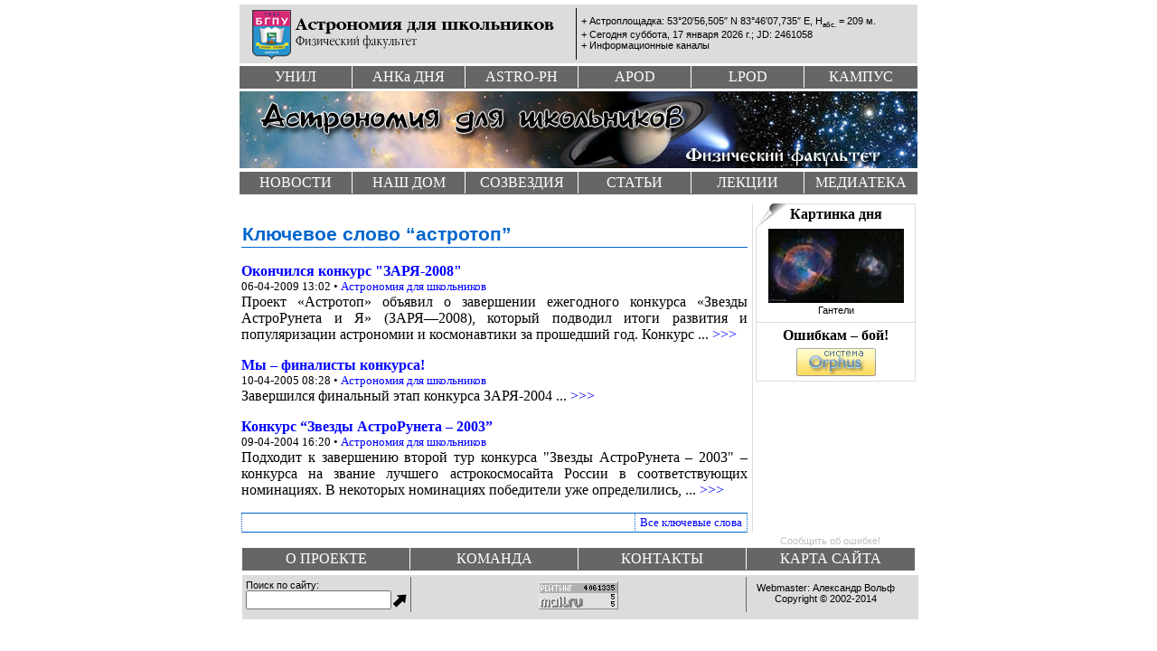

--- FILE ---
content_type: text/html; charset=koi8-r
request_url: http://journals-old.altspu.ru/events/words/word.html?word=374
body_size: 3820
content:

<!DOCTYPE HTML PUBLIC "-//W3C//DTD HTML 4.0 Transitional//EN">
<html>
<head>
<title>Ключевое слово &#8220;астротоп&#8221;</title>
<meta http-equiv="content-Type" content="text/html; charset=koi8-r" />
<meta name="author" lang="ru" content="Александр Вольф" />
<meta name="copyright" lang="ru" content="&copy; 2002&#8211;2005 Астрономия для школьников" />
<meta name="keywords" lang="ru" content="астротоп" />
<link rel="alternate" type="application/rss+xml" title="RSS 2.0" href="http://astro.uni-altai.ru/channel/astro.xml" />
<link rel="alternate" type="application/rdf+xml" title="RSS 1.0" href="http://astro.uni-altai.ru/channel/astro.rdf" />
<link rel="alternate" type="application/atom+xml" title="Atom 0.3" href="http://astro.uni-altai.ru/channel/astro.atom" />
<link rel="icon" href="/images/astro-icon.gif" type="image/gif" />
<link rel="shortcut icon" href="/favicon.ico" />
<link rel="stylesheet" type="text/css" href="/css/default-astro-v2.css">
</head>

<body>
<div id="wrapper">

  <div id="header">
     <div id="headbar" class="nav10">
       <img src="/images/logo/astronomy-logo.gif" alt="Астрономия для школьников" border="0" width="375" height="65" usemap="#AFSLogo">
       <map name="AFSLogo">
	<area shape="rect" coords="16,5,59,57" href="http://www.uni-altai.ru/" alt="Барнаульский государственный педагогический университет" title="Барнаульский государственный педагогический университет">
	<area shape="rect" coords="63,33,202,47" href="http://www.physics.uni-altai.ru/" alt="Физический факультет БГПУ" title="Физический факультет БГПУ">
	<area shape="rect" coords="63,13,355,31" href="/" alt="Астрономия для школьников" title="Астрономия для школьников">
       </map><div id="recommendet-bar">
       <a name="x-top" style="text-decoration:none;color:#000;">+</a> Астроплощадка: 53&deg;20&prime;56,505&Prime; N 83&deg;46&prime;07,735&Prime; E, H<sub>абс.</sub> = 209 м.<br>
		<script LANGUAGE="JavaScript">
		 function cal_jd(day,mon,year)
		 {
		  //Номер дня с 1.01.2001=1; для годoв >= 2001; JD=d+2451910
		  var mday=new Array(0,31,59,90,120,151,181,212,243,273,304,334);
		  var vis;
		  if(Math.floor(year/4)*4==year&&mon>2) vis=1;
		  else vis=0;
		  var d=(year-2001)*365+Math.floor((year-2001)/4)+mday[mon-1]+day+vis;
		  return(d);
		 }
		 name_day_week = new Array("воскресенье","понедельник","вторник","среда","четверг","пятница","суббота");
		 name_Month = new Array("января","февраля","марта","апреля","мая","июня","июля","августа","сентября","октября","ноября","декабря");
		 dothis = new Date();
		 month = dothis.getMonth();
		 _month = (month * 1) + 1;
		 week = dothis.getDay();
		 day = dothis.getDate();
		 year = dothis.getFullYear();
		 var J_day = cal_jd (day,_month,year);
		 document.write("+ Сегодня ",name_day_week[week], ", ",day," ",name_Month[month]," ",year," г.; <a href='/pub/article.html?id=418' class='navLnkBlack'>JD: ",J_day+2451910,"</a>");
		</script>
		<br />+ <a href="/channel/" class="navLnkBlack">Информационные каналы</a>
	</div>
     </div>
     <div id="top-menu">
	<ul>
	 <li class="first"><a href="/research/" title="УНИЛ &quot;Исследование космического пространства&quot;">УНИЛ</a></li>
	 <li><a href="/astro-ph/anka/anka.html" title="Астрономическая научная картинка дня">Анк<span class="scaps">а</span> дня</a></li>
	 <li><a href="/astro-ph/" title="Обзоры препринтов astro-ph">Astro-ph</a></li>
	 <li><a href="http://apod.uni-altai.ru/" title="APOD: Астрономическая картинка дня">Apod</a></li>
	 <li><a href="http://lpod.uni-altai.ru/" title="LPOD: Лунная картинка дня">Lpod</a></li>
	 <li><a href="http://www.phys-campus.uni-altai.ru/" title="Кампус физического факультета БГПУ">Кампус</a></li>
	</ul>
     </div>
     <div id="splash">
        <img src="/images/astronomy-head-v2-60-fx.jpg" width="750" vspace="3" height="85" border="0" usemap="#AFSHead" alt="">
	<map name="AFSHead">
	 <area shape="rect" coords="489,60,714,80" href="http://www.physics.uni-altai.ru/" alt="Физический факультет БГПУ" title="Физический факультет БГПУ">
	 <area shape="default" href="/home/" alt="Астрономия для школьников" title="Астрономия для школьников">
	</map> 
     </div>
     <div id="middle-menu">
	<ul>
	 <li class="first"><a href="/events/archive/" title="Информация об обновлениях на сайте. Архив новостей.">Новости</a></li>
	 <li><a href="/SolarSys/" title="Солнечная система">Наш дом</a></li>
	 <li><a href="/pub/catalog.html?id=1;sect=2" title="Созвездия">Созвездия</a></li>
	 <li><a href="/pub/" title="Астрономические статьи и заметки">Статьи</a></li>
	 <li><a href="/lecture/" title="Лекции по астрономии">Лекции</a></li>
	 <li><a href="/media/" title="Медиаресурсы и фотографии">Медиатека</a></li>
	</ul>
     </div>
  </div>

  <div id="content">

  <!--::::-->
<h2>Ключевое слово &#8220;астротоп&#8221;</h2><p><strong><a href="/events/2009/04/06/1238997720.html">Окончился конкурс &quot;ЗАРЯ-2008&quot;</a></strong><br>
<small>06-04-2009 13:02 &bull; <a href="http://astro.uni-altai.ru/">Астрономия для школьников</a></small><br>
Проект &laquo;Астротоп&raquo; объявил о завершении ежегодного конкурса &laquo;Звезды АстроРунета и Я&raquo; (ЗАРЯ&mdash;2008), который подводил итоги развития и популяризации астрономии и космонавтики за прошедший год. Конкурс ...
 <a href="/events/2009/04/06/1238997720.html">>>></a></p>
<p><strong><a href="/events/2005/04/10/1113096480.html">Мы &#8211; финалисты конкурса!</a></strong><br>
<small>10-04-2005 08:28 &bull; <a href="http://astro.uni-altai.ru/">Астрономия для школьников</a></small><br>
Завершился финальный этап конкурса ЗАРЯ-2004 ...
 <a href="/events/2005/04/10/1113096480.html">>>></a></p>
<p><strong><a href="/events/2004/04/09/1081502400.html">Конкурс &#8220;Звезды АстроРунета &#8211; 2003&#8221;</a></strong><br>
<small>09-04-2004 16:20 &bull; <a href="http://astro.uni-altai.ru/">Астрономия для школьников</a></small><br>
Подходит к завершению второй тур конкурса "Звезды АстроРунета &#8211; 2003" &#8211; конкурса на звание лучшего астрокосмосайта России в соответствующих номинациях. В некоторых номинациях победители уже определились, ...
 <a href="/events/2004/04/09/1081502400.html">>>></a></p>
<table width="100%" border="0" cellpadding="0" cellspacing="0">
<tr><td width="70%" style="padding:2px;margin-top:2px;text-align:center;border-top:1px solid #06c;border-bottom:1px solid #06c;border-left:1px dotted #06c;"><center><small>&nbsp;</small></center></td><td width="20%" style="padding:2px;margin-top:2px;text-align:center;border-top:1px solid #06c;border-bottom:1px solid #06c;border-left:1px dotted #06c;border-right:1px dotted #06c;"><small><a href="./list.html">Все ключевые слова</a></small></td></tr></table>
  <!--::::-->

  </div>

  <div id="sidebar">
   <div class="insidebar">
   <!--APOD-->
   <div class="title"><span><a href="/pub/catalog.html?id=1;sect=1">Картинка дня</a></span></div>
<div class="content2"><a href="/pub/article.html?id=2986"><img src="/pub/pic/2986-small.jpg" align="center" border="0"></a>
<span class="nav10"> Гантели</span>
</div>

   <!--SunToday-->
   <!--#include virtual="/inc/_SunToday.html"-->
   <!--ANKA-->
   <!-- temporary remove -->

   <!--SSI-->
   <!--LAST--><!--Marker-->
   <!--#include virtual="/inc/_last.html"-->

     <div class="title2"><span>Ошибкам &#8211; бой!</span></div>
     <div class="content2">
	<script type="text/javascript" src="/orphus/orphus.js"></script>
	<a href="http://orphus.ru" id="orphus" target="_blank"><img 
	alt="Система Orphus" src="/orphus/orphus.gif" border="0" /></a>
     </div>

    </div>

   </div>

  <div id="footer">
     <div id="infobar" class="cnt"><span><a id="chref" href="http://www.tasks.uni-altai.ru/projects/astro-web">Сообщить об ошибке!</a></span></div>
     <div id="bottom-menu">
	<ul>
	 <li class="first"><a href="/project/" title="О проекте">О проекте</a></li>
	 <li><a href="/community/team/" title="Авторский коллектив">Команда</a></li>
	 <li><a href="/feedback/" title="Обратная связь">Контакты</a></li>
	 <li><a href="/catalog/" title="Карта сайта">Карта сайта</a></li>
	</ul>
     </div>
     <div id="footinfo">
  	<ul>
	 <li class="first">
	    <FORM METHOD="GET" ACTION="/astro/dp-search">
		  <table border="0" cellpadding="0" cellspacing="0" summary="">   
		    <TR valign="bottom">    
		      <TD class="nav10"><a href="/search.html" class="navLnkBlack">Поиск по сайту</a>:<br>
                        <INPUT TYPE="text" NAME="q" VALUE="" SIZE="18">      
                      </TD>  
		      <TD> 
                         <input type="hidden" name="ul" value="astro.u">
                         <INPUT TYPE="image" src="/images/go.gif" width="20" VALUE="submit">
 		      </TD>    
                    </TR>  
                  </table>
               </form>

	 </li>
	 <li class="middle">
	<a target=_top href="http://top.mail.ru/jump?from=534710"><img src="http://top.list.ru/counter?id=534710;t=49" border=0 height=31 width=88 alt="Рейтинг@Mail.ru"></a>

	 </li>
	 <li class="last"><div class="nav10">
	  Webmaster:&nbsp;<a href="/~aw/" class="navLnkBlack">Александр&nbsp;Вольф</a>&nbsp;&nbsp;<br>
	  Copyright&nbsp;&copy;&nbsp;2002-2014&nbsp;&nbsp;
	   </div>
	 </li>
	</ul>
     </div>
  </div>

</div>

<!-- Yandex.Metrika -->
<script src="//mc.yandex.ru/metrika/watch.js" type="text/javascript"></script>
<div style="display:none;"><script type="text/javascript">
try { var yaCounter1088657 = new Ya.Metrika(1088657); } catch(e){}
</script></div>
<noscript><div style="position:absolute"><img src="//mc.yandex.ru/watch/1088657" alt="" /></div></noscript>
<!-- /Yandex.Metrika -->
</body>
</html>
